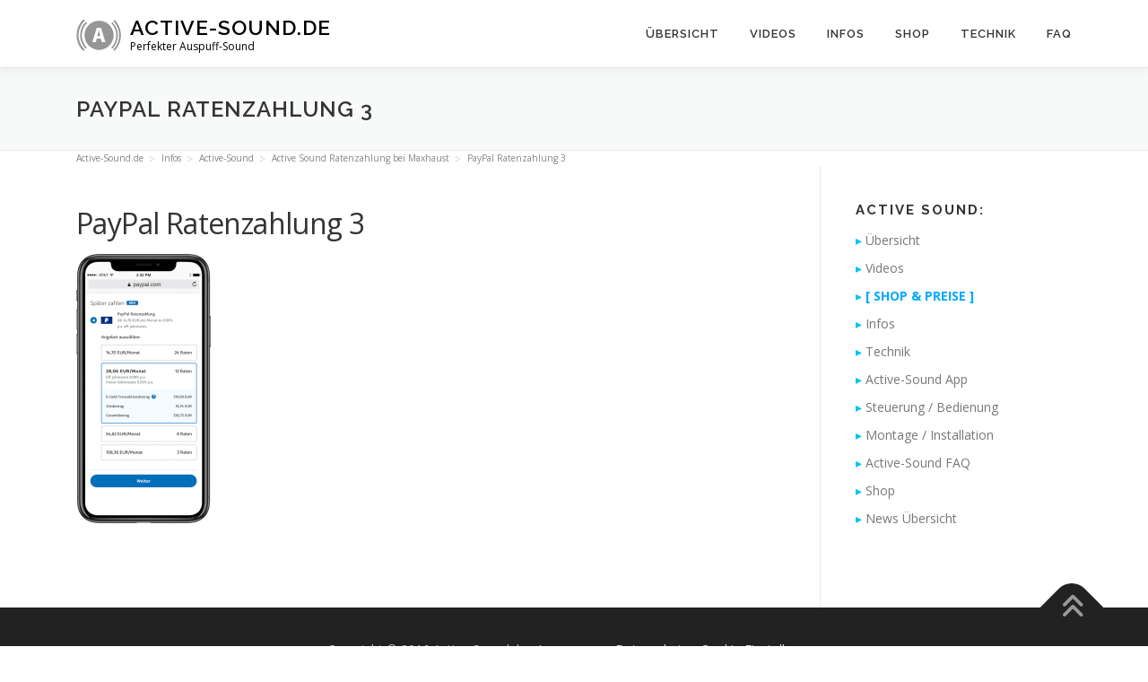

--- FILE ---
content_type: application/javascript; charset=utf-8
request_url: https://fundingchoicesmessages.google.com/f/AGSKWxUFYbX733hpcf37gOPfyDv5r0S0xNd_69EJqKypJtzw3ghjYQo_UNH77ZqDSQ8dkP5poZ8ZknyD6Ahel1V-4WuuNpDHYNL3hCxtDLqGBS9Twy2FU-G2Ayftos8N3fcsFivghvEGFj1JMElmZ66lYQgyJzHZDeaxaqjBKhaPFvh_DIvMEdhSo_nCc6w=/__adtoma./boomad./javascripts/ads./banner/show.php-ad-util-
body_size: -1288
content:
window['c94459ca-8031-4540-8bd5-736c79d3987b'] = true;

--- FILE ---
content_type: application/javascript; charset=utf-8
request_url: https://fundingchoicesmessages.google.com/f/AGSKWxXG5rXODpUiGBhXMyC0NbpgIhWbLYQDjGsD4Qkd1wfjNnCG_cglWQaqD8ppWitB72ASTs9N_2pUmlEzs73DyP3UA5vBWPp2djVtvEo0JBIwXdT5fBszu8onLswKL8502KtiTfhQ?fccs=W251bGwsbnVsbCxudWxsLG51bGwsbnVsbCxudWxsLFsxNzY5MjQ1MDIxLDgzMDAwMDAwMF0sbnVsbCxudWxsLG51bGwsW251bGwsWzddXSwiaHR0cHM6Ly93d3cuYWN0aXZlLXNvdW5kLmRlL2FjdGl2ZS1zb3VuZC1yYXRlbnphaGx1bmctYmVpLW1heGhhdXN0Lzc2Ni9wYXlwYWwtcmF0ZW56YWhsdW5nLTMvIixudWxsLFtbOCwiazYxUEJqbWs2TzAiXSxbOSwiZW4tVVMiXSxbMTksIjIiXSxbMTcsIlswXSJdLFsyNCwiIl0sWzI5LCJmYWxzZSJdXV0
body_size: -227
content:
if (typeof __googlefc.fcKernelManager.run === 'function') {"use strict";this.default_ContributorServingResponseClientJs=this.default_ContributorServingResponseClientJs||{};(function(_){var window=this;
try{
var QH=function(a){this.A=_.t(a)};_.u(QH,_.J);var RH=_.ed(QH);var SH=function(a,b,c){this.B=a;this.params=b;this.j=c;this.l=_.F(this.params,4);this.o=new _.dh(this.B.document,_.O(this.params,3),new _.Qg(_.Qk(this.j)))};SH.prototype.run=function(){if(_.P(this.params,10)){var a=this.o;var b=_.eh(a);b=_.Od(b,4);_.ih(a,b)}a=_.Rk(this.j)?_.be(_.Rk(this.j)):new _.de;_.ee(a,9);_.F(a,4)!==1&&_.G(a,4,this.l===2||this.l===3?1:2);_.Fg(this.params,5)&&(b=_.O(this.params,5),_.hg(a,6,b));return a};var TH=function(){};TH.prototype.run=function(a,b){var c,d;return _.v(function(e){c=RH(b);d=(new SH(a,c,_.A(c,_.Pk,2))).run();return e.return({ia:_.L(d)})})};_.Tk(8,new TH);
}catch(e){_._DumpException(e)}
}).call(this,this.default_ContributorServingResponseClientJs);
// Google Inc.

//# sourceURL=/_/mss/boq-content-ads-contributor/_/js/k=boq-content-ads-contributor.ContributorServingResponseClientJs.en_US.k61PBjmk6O0.es5.O/d=1/exm=kernel_loader,loader_js_executable/ed=1/rs=AJlcJMztj-kAdg6DB63MlSG3pP52LjSptg/m=web_iab_tcf_v2_signal_executable
__googlefc.fcKernelManager.run('\x5b\x5b\x5b8,\x22\x5bnull,\x5b\x5bnull,null,null,\\\x22https:\/\/fundingchoicesmessages.google.com\/f\/AGSKWxXPcKgYrK-EP_oA7l8EfsEI-nfG5gvY9c1Pa-xWyBbQCI__p43TCdoGrZ9mBiVrOJ8n6_FGdcl9AIv88PeWIn9yEQ5nf2jzRffEMqYZlpg7V7Es2FggFmIZxoqALr_m-6yGUhMY\\\x22\x5d,null,null,\x5bnull,null,null,\\\x22https:\/\/fundingchoicesmessages.google.com\/el\/AGSKWxXqCi8cUHuI9NEJUwX4a-riq7Wxfl3Eq96QG_9zpXEsY4t8XIl_TVOJuOaQl7v1CkIot7MOhBHtQeoOaI6JaOQNf0LIyuATYUQhtpmzG3zUz5-NVIhjKUbTOYmCTRuyJDwYyMyW\\\x22\x5d,null,\x5bnull,\x5b7\x5d\x5d\x5d,\\\x22active-sound.de\\\x22,1,\\\x22de\\\x22,null,null,null,null,1\x5d\x22\x5d\x5d,\x5bnull,null,null,\x22https:\/\/fundingchoicesmessages.google.com\/f\/AGSKWxUbWfWZh9gpAXS567MVu_98U3UO6vWry0FjH-y3CHCp73CNCzd796NurAB_1UXLCO7FEmQIRcPCZdWgiqM_kHpFgMlzx1uDbiQXjJ0EnkP6N-Pasy-Hs0hcyFm1MczA53fpomNU\x22\x5d\x5d');}